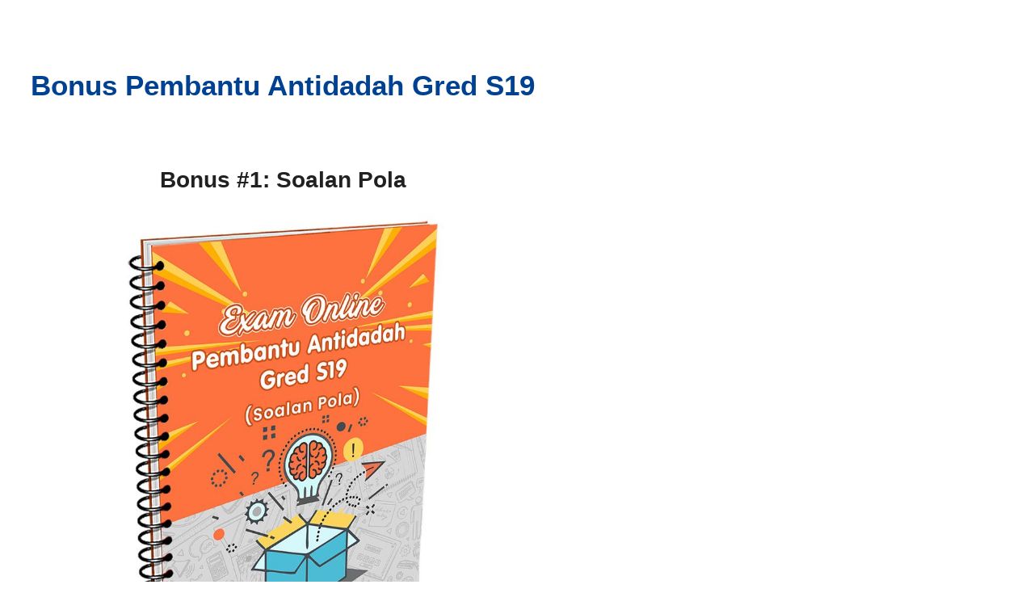

--- FILE ---
content_type: text/css; charset=utf-8
request_url: https://cikgukerjaya.com/storage/elementor/css/post-59356.css
body_size: 306
content:
.elementor-59356 .elementor-element.elementor-element-ed75359 > .elementor-container{max-width:700px;}.elementor-59356 .elementor-element.elementor-element-5538479{--spacer-size:50px;}.elementor-widget-heading .elementor-heading-title{font-family:var( --e-global-typography-primary-font-family ), Sans-serif;font-weight:var( --e-global-typography-primary-font-weight );}.elementor-59356 .elementor-element.elementor-element-f73f82f{text-align:center;}.elementor-59356 .elementor-element.elementor-element-f73f82f .elementor-heading-title{font-size:35px;font-weight:600;line-height:1.5em;color:#004192;}.elementor-59356 .elementor-element.elementor-element-3a4e58b{--spacer-size:30px;}.elementor-59356 .elementor-element.elementor-element-6e8d5f8{text-align:center;}.elementor-59356 .elementor-element.elementor-element-6e8d5f8 .elementor-heading-title{font-size:28px;font-weight:600;line-height:1.5em;color:#212121;}.elementor-widget-image .widget-image-caption{font-family:var( --e-global-typography-text-font-family ), Sans-serif;font-weight:var( --e-global-typography-text-font-weight );}.elementor-59356 .elementor-element.elementor-element-5232cb3 img{max-width:60%;}.elementor-widget-text-editor{font-family:var( --e-global-typography-text-font-family ), Sans-serif;font-weight:var( --e-global-typography-text-font-weight );}.elementor-59356 .elementor-element.elementor-element-3c761bf > .elementor-widget-container{background-color:#E3E3E3;padding:15px 15px 0px 15px;border-style:solid;border-width:3px 3px 3px 3px;border-color:#D1D1D1;border-radius:15px 15px 15px 15px;}.elementor-59356 .elementor-element.elementor-element-3c761bf{font-size:20px;font-weight:400;color:#000000;}.elementor-59356 .elementor-element.elementor-element-6d5073d{--spacer-size:30px;}.elementor-59356 .elementor-element.elementor-element-f4475fe{text-align:center;}.elementor-59356 .elementor-element.elementor-element-f4475fe .elementor-heading-title{font-size:28px;font-weight:600;line-height:1.5em;color:#212121;}.elementor-59356 .elementor-element.elementor-element-f9015b7 img{max-width:60%;}.elementor-59356 .elementor-element.elementor-element-73c95eb > .elementor-widget-container{background-color:#E3E3E3;padding:15px 15px 0px 15px;border-style:solid;border-width:3px 3px 3px 3px;border-color:#D1D1D1;border-radius:15px 15px 15px 15px;}.elementor-59356 .elementor-element.elementor-element-73c95eb{font-size:20px;font-weight:400;color:#000000;}.elementor-59356 .elementor-element.elementor-element-7423391{--spacer-size:50px;}.elementor-59356 .elementor-element.elementor-element-ba65a93{text-align:center;}.elementor-59356 .elementor-element.elementor-element-ba65a93 .elementor-heading-title{font-size:28px;font-weight:600;line-height:1.5em;color:#212121;}.elementor-59356 .elementor-element.elementor-element-750f558 > .elementor-widget-container{border-radius:15px 15px 15px 15px;}.elementor-59356 .elementor-element.elementor-element-750f558{font-size:20px;font-weight:400;color:#000000;}.elementor-59356 .elementor-element.elementor-element-b6457ea > .elementor-widget-container{border-radius:15px 15px 15px 15px;}.elementor-59356 .elementor-element.elementor-element-b6457ea{text-align:center;font-size:28px;font-weight:400;color:#000000;}.elementor-59356 .elementor-element.elementor-element-2132dd9 > .elementor-widget-container{border-radius:15px 15px 15px 15px;}.elementor-59356 .elementor-element.elementor-element-2132dd9{font-size:20px;font-weight:400;color:#000000;}.elementor-59356 .elementor-element.elementor-element-512934f > .elementor-container{max-width:700px;}.elementor-59356 .elementor-element.elementor-element-4fb9a63.elementor-column > .elementor-widget-wrap{justify-content:center;}.elementor-59356 .elementor-element.elementor-element-72a6ba1{text-align:start;}.elementor-59356 .elementor-element.elementor-element-72a6ba1 img{max-width:100%;}.elementor-bc-flex-widget .elementor-59356 .elementor-element.elementor-element-1e0a0c3.elementor-column .elementor-widget-wrap{align-items:center;}.elementor-59356 .elementor-element.elementor-element-1e0a0c3.elementor-column.elementor-element[data-element_type="column"] > .elementor-widget-wrap.elementor-element-populated{align-content:center;align-items:center;}.elementor-59356 .elementor-element.elementor-element-4e1ca2d > .elementor-widget-container{padding:12px 0px 0px 0px;border-radius:15px 15px 15px 15px;}.elementor-59356 .elementor-element.elementor-element-4e1ca2d{text-align:start;font-size:20px;font-weight:400;color:#000000;}@media(min-width:768px){.elementor-59356 .elementor-element.elementor-element-4fb9a63{width:22.714%;}.elementor-59356 .elementor-element.elementor-element-1e0a0c3{width:77.286%;}}@media(max-width:767px){.elementor-59356 .elementor-element.elementor-element-f73f82f > .elementor-widget-container{padding:0px 10px 0px 10px;}.elementor-59356 .elementor-element.elementor-element-f73f82f .elementor-heading-title{font-size:28px;}.elementor-59356 .elementor-element.elementor-element-6e8d5f8 > .elementor-widget-container{padding:0px 10px 0px 10px;}.elementor-59356 .elementor-element.elementor-element-6e8d5f8 .elementor-heading-title{font-size:19px;}.elementor-59356 .elementor-element.elementor-element-5232cb3 img{max-width:70%;}.elementor-59356 .elementor-element.elementor-element-3c761bf > .elementor-widget-container{padding:10px 10px 0px 10px;}.elementor-59356 .elementor-element.elementor-element-3c761bf{font-size:16px;}.elementor-59356 .elementor-element.elementor-element-f4475fe > .elementor-widget-container{padding:0px 10px 0px 10px;}.elementor-59356 .elementor-element.elementor-element-f4475fe .elementor-heading-title{font-size:19px;}.elementor-59356 .elementor-element.elementor-element-f9015b7 img{max-width:70%;}.elementor-59356 .elementor-element.elementor-element-73c95eb > .elementor-widget-container{padding:10px 10px 0px 10px;}.elementor-59356 .elementor-element.elementor-element-73c95eb{font-size:16px;}.elementor-59356 .elementor-element.elementor-element-ba65a93 > .elementor-widget-container{padding:0px 10px 0px 10px;}.elementor-59356 .elementor-element.elementor-element-ba65a93 .elementor-heading-title{font-size:19px;}.elementor-59356 .elementor-element.elementor-element-750f558 > .elementor-widget-container{padding:10px 10px 0px 10px;}.elementor-59356 .elementor-element.elementor-element-750f558{font-size:16px;}.elementor-59356 .elementor-element.elementor-element-b6457ea > .elementor-widget-container{padding:10px 10px 0px 10px;}.elementor-59356 .elementor-element.elementor-element-b6457ea{font-size:18px;}.elementor-59356 .elementor-element.elementor-element-2132dd9 > .elementor-widget-container{padding:10px 10px 0px 10px;}.elementor-59356 .elementor-element.elementor-element-2132dd9{font-size:16px;}.elementor-59356 .elementor-element.elementor-element-72a6ba1{text-align:center;}.elementor-59356 .elementor-element.elementor-element-72a6ba1 img{max-width:35%;}.elementor-59356 .elementor-element.elementor-element-4e1ca2d > .elementor-widget-container{padding:10px 10px 0px 10px;}.elementor-59356 .elementor-element.elementor-element-4e1ca2d{text-align:center;font-size:16px;}}